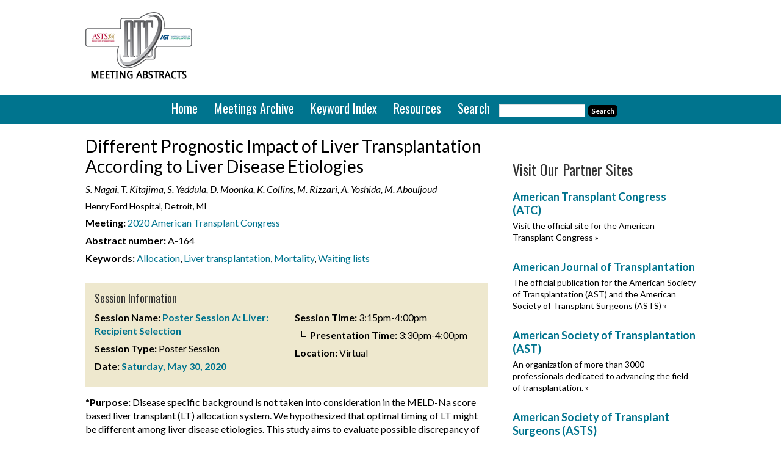

--- FILE ---
content_type: text/html; charset=UTF-8
request_url: https://atcmeetingabstracts.com/abstract/different-prognostic-impact-of-liver-transplantation-according-to-liver-disease-etiologies/
body_size: 13518
content:
<!DOCTYPE html>
<html lang="en-US">
<head >
<meta charset="UTF-8" />
<meta name="viewport" content="width=device-width, initial-scale=1" />
<meta name='robots' content='index, follow, max-image-preview:large, max-snippet:-1, max-video-preview:-1' />

	<!-- This site is optimized with the Yoast SEO plugin v26.7 - https://yoast.com/wordpress/plugins/seo/ -->
	<link media="all" href="https://atcmeetingabstracts.com/wp-content/uploads/autoptimize/css/autoptimize_3da012c801e19dbce590f61cd7d0478c.css" rel="stylesheet"><title>Different Prognostic Impact of Liver Transplantation According to Liver Disease Etiologies - ATC Abstracts</title>
	<link rel="canonical" href="https://atcmeetingabstracts.com/abstract/different-prognostic-impact-of-liver-transplantation-according-to-liver-disease-etiologies/" />
	<meta property="og:locale" content="en_US" />
	<meta property="og:type" content="article" />
	<meta property="og:title" content="Different Prognostic Impact of Liver Transplantation According to Liver Disease Etiologies - ATC Abstracts" />
	<meta property="og:description" content="*Purpose: Disease specific background is not taken into consideration in the MELD-Na score based liver transplant (LT) allocation system. We hypothesized that optimal timing of LT might be different among liver disease etiologies. This study aims to evaluate possible discrepancy of prognostic impact of LT between major liver disease etiologies in the same MELD-Na score [&hellip;]" />
	<meta property="og:url" content="https://atcmeetingabstracts.com/abstract/different-prognostic-impact-of-liver-transplantation-according-to-liver-disease-etiologies/" />
	<meta property="og:site_name" content="ATC Abstracts" />
	<meta property="og:image" content="https://atcmeetingabstracts.com/wp-content/uploads/2020/05/g2946_1.jpg" />
	<meta name="twitter:label1" content="Est. reading time" />
	<meta name="twitter:data1" content="1 minute" />
	<script type="application/ld+json" class="yoast-schema-graph">{"@context":"https://schema.org","@graph":[{"@type":"WebPage","@id":"https://atcmeetingabstracts.com/abstract/different-prognostic-impact-of-liver-transplantation-according-to-liver-disease-etiologies/","url":"https://atcmeetingabstracts.com/abstract/different-prognostic-impact-of-liver-transplantation-according-to-liver-disease-etiologies/","name":"Different Prognostic Impact of Liver Transplantation According to Liver Disease Etiologies - ATC Abstracts","isPartOf":{"@id":"https://atcmeetingabstracts.com/#website"},"primaryImageOfPage":{"@id":"https://atcmeetingabstracts.com/abstract/different-prognostic-impact-of-liver-transplantation-according-to-liver-disease-etiologies/#primaryimage"},"image":{"@id":"https://atcmeetingabstracts.com/abstract/different-prognostic-impact-of-liver-transplantation-according-to-liver-disease-etiologies/#primaryimage"},"thumbnailUrl":"https://atcmeetingabstracts.com/wp-content/uploads/2020/05/g2946_1.jpg","datePublished":"2020-05-19T12:00:49+00:00","breadcrumb":{"@id":"https://atcmeetingabstracts.com/abstract/different-prognostic-impact-of-liver-transplantation-according-to-liver-disease-etiologies/#breadcrumb"},"inLanguage":"en-US","potentialAction":[{"@type":"ReadAction","target":["https://atcmeetingabstracts.com/abstract/different-prognostic-impact-of-liver-transplantation-according-to-liver-disease-etiologies/"]}]},{"@type":"ImageObject","inLanguage":"en-US","@id":"https://atcmeetingabstracts.com/abstract/different-prognostic-impact-of-liver-transplantation-according-to-liver-disease-etiologies/#primaryimage","url":"https://atcmeetingabstracts.com/wp-content/uploads/2020/05/g2946_1.jpg","contentUrl":"https://atcmeetingabstracts.com/wp-content/uploads/2020/05/g2946_1.jpg"},{"@type":"BreadcrumbList","@id":"https://atcmeetingabstracts.com/abstract/different-prognostic-impact-of-liver-transplantation-according-to-liver-disease-etiologies/#breadcrumb","itemListElement":[{"@type":"ListItem","position":1,"name":"Abstracts","item":"https://atcmeetingabstracts.com/abstract/"},{"@type":"ListItem","position":2,"name":"Different Prognostic Impact of Liver Transplantation According to Liver Disease Etiologies"}]},{"@type":"WebSite","@id":"https://atcmeetingabstracts.com/#website","url":"https://atcmeetingabstracts.com/","name":"ATC Abstracts","description":"American Transplant Congress abstracts","potentialAction":[{"@type":"SearchAction","target":{"@type":"EntryPoint","urlTemplate":"https://atcmeetingabstracts.com/?s={search_term_string}"},"query-input":{"@type":"PropertyValueSpecification","valueRequired":true,"valueName":"search_term_string"}}],"inLanguage":"en-US"}]}</script>
	<!-- / Yoast SEO plugin. -->


<link rel='dns-prefetch' href='//atcmeetingabstracts.com' />
<link rel='dns-prefetch' href='//cmp.osano.com' />
<link rel='dns-prefetch' href='//stats.wp.com' />
<link rel='dns-prefetch' href='//fonts.googleapis.com' />
<link rel="alternate" type="application/rss+xml" title="ATC Abstracts &raquo; Feed" href="https://atcmeetingabstracts.com/feed/" />
<link rel="alternate" type="application/rss+xml" title="ATC Abstracts &raquo; Comments Feed" href="https://atcmeetingabstracts.com/comments/feed/" />
<link rel="alternate" title="oEmbed (JSON)" type="application/json+oembed" href="https://atcmeetingabstracts.com/wp-json/oembed/1.0/embed?url=https%3A%2F%2Fatcmeetingabstracts.com%2Fabstract%2Fdifferent-prognostic-impact-of-liver-transplantation-according-to-liver-disease-etiologies%2F" />
<link rel="alternate" title="oEmbed (XML)" type="text/xml+oembed" href="https://atcmeetingabstracts.com/wp-json/oembed/1.0/embed?url=https%3A%2F%2Fatcmeetingabstracts.com%2Fabstract%2Fdifferent-prognostic-impact-of-liver-transplantation-according-to-liver-disease-etiologies%2F&#038;format=xml" />
<style id='wp-img-auto-sizes-contain-inline-css' type='text/css'>
img:is([sizes=auto i],[sizes^="auto," i]){contain-intrinsic-size:3000px 1500px}
/*# sourceURL=wp-img-auto-sizes-contain-inline-css */
</style>

<style id='wp-emoji-styles-inline-css' type='text/css'>

	img.wp-smiley, img.emoji {
		display: inline !important;
		border: none !important;
		box-shadow: none !important;
		height: 1em !important;
		width: 1em !important;
		margin: 0 0.07em !important;
		vertical-align: -0.1em !important;
		background: none !important;
		padding: 0 !important;
	}
/*# sourceURL=wp-emoji-styles-inline-css */
</style>
<style id='wp-block-library-inline-css' type='text/css'>
:root{--wp-block-synced-color:#7a00df;--wp-block-synced-color--rgb:122,0,223;--wp-bound-block-color:var(--wp-block-synced-color);--wp-editor-canvas-background:#ddd;--wp-admin-theme-color:#007cba;--wp-admin-theme-color--rgb:0,124,186;--wp-admin-theme-color-darker-10:#006ba1;--wp-admin-theme-color-darker-10--rgb:0,107,160.5;--wp-admin-theme-color-darker-20:#005a87;--wp-admin-theme-color-darker-20--rgb:0,90,135;--wp-admin-border-width-focus:2px}@media (min-resolution:192dpi){:root{--wp-admin-border-width-focus:1.5px}}.wp-element-button{cursor:pointer}:root .has-very-light-gray-background-color{background-color:#eee}:root .has-very-dark-gray-background-color{background-color:#313131}:root .has-very-light-gray-color{color:#eee}:root .has-very-dark-gray-color{color:#313131}:root .has-vivid-green-cyan-to-vivid-cyan-blue-gradient-background{background:linear-gradient(135deg,#00d084,#0693e3)}:root .has-purple-crush-gradient-background{background:linear-gradient(135deg,#34e2e4,#4721fb 50%,#ab1dfe)}:root .has-hazy-dawn-gradient-background{background:linear-gradient(135deg,#faaca8,#dad0ec)}:root .has-subdued-olive-gradient-background{background:linear-gradient(135deg,#fafae1,#67a671)}:root .has-atomic-cream-gradient-background{background:linear-gradient(135deg,#fdd79a,#004a59)}:root .has-nightshade-gradient-background{background:linear-gradient(135deg,#330968,#31cdcf)}:root .has-midnight-gradient-background{background:linear-gradient(135deg,#020381,#2874fc)}:root{--wp--preset--font-size--normal:16px;--wp--preset--font-size--huge:42px}.has-regular-font-size{font-size:1em}.has-larger-font-size{font-size:2.625em}.has-normal-font-size{font-size:var(--wp--preset--font-size--normal)}.has-huge-font-size{font-size:var(--wp--preset--font-size--huge)}.has-text-align-center{text-align:center}.has-text-align-left{text-align:left}.has-text-align-right{text-align:right}.has-fit-text{white-space:nowrap!important}#end-resizable-editor-section{display:none}.aligncenter{clear:both}.items-justified-left{justify-content:flex-start}.items-justified-center{justify-content:center}.items-justified-right{justify-content:flex-end}.items-justified-space-between{justify-content:space-between}.screen-reader-text{border:0;clip-path:inset(50%);height:1px;margin:-1px;overflow:hidden;padding:0;position:absolute;width:1px;word-wrap:normal!important}.screen-reader-text:focus{background-color:#ddd;clip-path:none;color:#444;display:block;font-size:1em;height:auto;left:5px;line-height:normal;padding:15px 23px 14px;text-decoration:none;top:5px;width:auto;z-index:100000}html :where(.has-border-color){border-style:solid}html :where([style*=border-top-color]){border-top-style:solid}html :where([style*=border-right-color]){border-right-style:solid}html :where([style*=border-bottom-color]){border-bottom-style:solid}html :where([style*=border-left-color]){border-left-style:solid}html :where([style*=border-width]){border-style:solid}html :where([style*=border-top-width]){border-top-style:solid}html :where([style*=border-right-width]){border-right-style:solid}html :where([style*=border-bottom-width]){border-bottom-style:solid}html :where([style*=border-left-width]){border-left-style:solid}html :where(img[class*=wp-image-]){height:auto;max-width:100%}:where(figure){margin:0 0 1em}html :where(.is-position-sticky){--wp-admin--admin-bar--position-offset:var(--wp-admin--admin-bar--height,0px)}@media screen and (max-width:600px){html :where(.is-position-sticky){--wp-admin--admin-bar--position-offset:0px}}

/*# sourceURL=wp-block-library-inline-css */
</style><style id='global-styles-inline-css' type='text/css'>
:root{--wp--preset--aspect-ratio--square: 1;--wp--preset--aspect-ratio--4-3: 4/3;--wp--preset--aspect-ratio--3-4: 3/4;--wp--preset--aspect-ratio--3-2: 3/2;--wp--preset--aspect-ratio--2-3: 2/3;--wp--preset--aspect-ratio--16-9: 16/9;--wp--preset--aspect-ratio--9-16: 9/16;--wp--preset--color--black: #000000;--wp--preset--color--cyan-bluish-gray: #abb8c3;--wp--preset--color--white: #ffffff;--wp--preset--color--pale-pink: #f78da7;--wp--preset--color--vivid-red: #cf2e2e;--wp--preset--color--luminous-vivid-orange: #ff6900;--wp--preset--color--luminous-vivid-amber: #fcb900;--wp--preset--color--light-green-cyan: #7bdcb5;--wp--preset--color--vivid-green-cyan: #00d084;--wp--preset--color--pale-cyan-blue: #8ed1fc;--wp--preset--color--vivid-cyan-blue: #0693e3;--wp--preset--color--vivid-purple: #9b51e0;--wp--preset--gradient--vivid-cyan-blue-to-vivid-purple: linear-gradient(135deg,rgb(6,147,227) 0%,rgb(155,81,224) 100%);--wp--preset--gradient--light-green-cyan-to-vivid-green-cyan: linear-gradient(135deg,rgb(122,220,180) 0%,rgb(0,208,130) 100%);--wp--preset--gradient--luminous-vivid-amber-to-luminous-vivid-orange: linear-gradient(135deg,rgb(252,185,0) 0%,rgb(255,105,0) 100%);--wp--preset--gradient--luminous-vivid-orange-to-vivid-red: linear-gradient(135deg,rgb(255,105,0) 0%,rgb(207,46,46) 100%);--wp--preset--gradient--very-light-gray-to-cyan-bluish-gray: linear-gradient(135deg,rgb(238,238,238) 0%,rgb(169,184,195) 100%);--wp--preset--gradient--cool-to-warm-spectrum: linear-gradient(135deg,rgb(74,234,220) 0%,rgb(151,120,209) 20%,rgb(207,42,186) 40%,rgb(238,44,130) 60%,rgb(251,105,98) 80%,rgb(254,248,76) 100%);--wp--preset--gradient--blush-light-purple: linear-gradient(135deg,rgb(255,206,236) 0%,rgb(152,150,240) 100%);--wp--preset--gradient--blush-bordeaux: linear-gradient(135deg,rgb(254,205,165) 0%,rgb(254,45,45) 50%,rgb(107,0,62) 100%);--wp--preset--gradient--luminous-dusk: linear-gradient(135deg,rgb(255,203,112) 0%,rgb(199,81,192) 50%,rgb(65,88,208) 100%);--wp--preset--gradient--pale-ocean: linear-gradient(135deg,rgb(255,245,203) 0%,rgb(182,227,212) 50%,rgb(51,167,181) 100%);--wp--preset--gradient--electric-grass: linear-gradient(135deg,rgb(202,248,128) 0%,rgb(113,206,126) 100%);--wp--preset--gradient--midnight: linear-gradient(135deg,rgb(2,3,129) 0%,rgb(40,116,252) 100%);--wp--preset--font-size--small: 13px;--wp--preset--font-size--medium: 20px;--wp--preset--font-size--large: 36px;--wp--preset--font-size--x-large: 42px;--wp--preset--spacing--20: 0.44rem;--wp--preset--spacing--30: 0.67rem;--wp--preset--spacing--40: 1rem;--wp--preset--spacing--50: 1.5rem;--wp--preset--spacing--60: 2.25rem;--wp--preset--spacing--70: 3.38rem;--wp--preset--spacing--80: 5.06rem;--wp--preset--shadow--natural: 6px 6px 9px rgba(0, 0, 0, 0.2);--wp--preset--shadow--deep: 12px 12px 50px rgba(0, 0, 0, 0.4);--wp--preset--shadow--sharp: 6px 6px 0px rgba(0, 0, 0, 0.2);--wp--preset--shadow--outlined: 6px 6px 0px -3px rgb(255, 255, 255), 6px 6px rgb(0, 0, 0);--wp--preset--shadow--crisp: 6px 6px 0px rgb(0, 0, 0);}:where(.is-layout-flex){gap: 0.5em;}:where(.is-layout-grid){gap: 0.5em;}body .is-layout-flex{display: flex;}.is-layout-flex{flex-wrap: wrap;align-items: center;}.is-layout-flex > :is(*, div){margin: 0;}body .is-layout-grid{display: grid;}.is-layout-grid > :is(*, div){margin: 0;}:where(.wp-block-columns.is-layout-flex){gap: 2em;}:where(.wp-block-columns.is-layout-grid){gap: 2em;}:where(.wp-block-post-template.is-layout-flex){gap: 1.25em;}:where(.wp-block-post-template.is-layout-grid){gap: 1.25em;}.has-black-color{color: var(--wp--preset--color--black) !important;}.has-cyan-bluish-gray-color{color: var(--wp--preset--color--cyan-bluish-gray) !important;}.has-white-color{color: var(--wp--preset--color--white) !important;}.has-pale-pink-color{color: var(--wp--preset--color--pale-pink) !important;}.has-vivid-red-color{color: var(--wp--preset--color--vivid-red) !important;}.has-luminous-vivid-orange-color{color: var(--wp--preset--color--luminous-vivid-orange) !important;}.has-luminous-vivid-amber-color{color: var(--wp--preset--color--luminous-vivid-amber) !important;}.has-light-green-cyan-color{color: var(--wp--preset--color--light-green-cyan) !important;}.has-vivid-green-cyan-color{color: var(--wp--preset--color--vivid-green-cyan) !important;}.has-pale-cyan-blue-color{color: var(--wp--preset--color--pale-cyan-blue) !important;}.has-vivid-cyan-blue-color{color: var(--wp--preset--color--vivid-cyan-blue) !important;}.has-vivid-purple-color{color: var(--wp--preset--color--vivid-purple) !important;}.has-black-background-color{background-color: var(--wp--preset--color--black) !important;}.has-cyan-bluish-gray-background-color{background-color: var(--wp--preset--color--cyan-bluish-gray) !important;}.has-white-background-color{background-color: var(--wp--preset--color--white) !important;}.has-pale-pink-background-color{background-color: var(--wp--preset--color--pale-pink) !important;}.has-vivid-red-background-color{background-color: var(--wp--preset--color--vivid-red) !important;}.has-luminous-vivid-orange-background-color{background-color: var(--wp--preset--color--luminous-vivid-orange) !important;}.has-luminous-vivid-amber-background-color{background-color: var(--wp--preset--color--luminous-vivid-amber) !important;}.has-light-green-cyan-background-color{background-color: var(--wp--preset--color--light-green-cyan) !important;}.has-vivid-green-cyan-background-color{background-color: var(--wp--preset--color--vivid-green-cyan) !important;}.has-pale-cyan-blue-background-color{background-color: var(--wp--preset--color--pale-cyan-blue) !important;}.has-vivid-cyan-blue-background-color{background-color: var(--wp--preset--color--vivid-cyan-blue) !important;}.has-vivid-purple-background-color{background-color: var(--wp--preset--color--vivid-purple) !important;}.has-black-border-color{border-color: var(--wp--preset--color--black) !important;}.has-cyan-bluish-gray-border-color{border-color: var(--wp--preset--color--cyan-bluish-gray) !important;}.has-white-border-color{border-color: var(--wp--preset--color--white) !important;}.has-pale-pink-border-color{border-color: var(--wp--preset--color--pale-pink) !important;}.has-vivid-red-border-color{border-color: var(--wp--preset--color--vivid-red) !important;}.has-luminous-vivid-orange-border-color{border-color: var(--wp--preset--color--luminous-vivid-orange) !important;}.has-luminous-vivid-amber-border-color{border-color: var(--wp--preset--color--luminous-vivid-amber) !important;}.has-light-green-cyan-border-color{border-color: var(--wp--preset--color--light-green-cyan) !important;}.has-vivid-green-cyan-border-color{border-color: var(--wp--preset--color--vivid-green-cyan) !important;}.has-pale-cyan-blue-border-color{border-color: var(--wp--preset--color--pale-cyan-blue) !important;}.has-vivid-cyan-blue-border-color{border-color: var(--wp--preset--color--vivid-cyan-blue) !important;}.has-vivid-purple-border-color{border-color: var(--wp--preset--color--vivid-purple) !important;}.has-vivid-cyan-blue-to-vivid-purple-gradient-background{background: var(--wp--preset--gradient--vivid-cyan-blue-to-vivid-purple) !important;}.has-light-green-cyan-to-vivid-green-cyan-gradient-background{background: var(--wp--preset--gradient--light-green-cyan-to-vivid-green-cyan) !important;}.has-luminous-vivid-amber-to-luminous-vivid-orange-gradient-background{background: var(--wp--preset--gradient--luminous-vivid-amber-to-luminous-vivid-orange) !important;}.has-luminous-vivid-orange-to-vivid-red-gradient-background{background: var(--wp--preset--gradient--luminous-vivid-orange-to-vivid-red) !important;}.has-very-light-gray-to-cyan-bluish-gray-gradient-background{background: var(--wp--preset--gradient--very-light-gray-to-cyan-bluish-gray) !important;}.has-cool-to-warm-spectrum-gradient-background{background: var(--wp--preset--gradient--cool-to-warm-spectrum) !important;}.has-blush-light-purple-gradient-background{background: var(--wp--preset--gradient--blush-light-purple) !important;}.has-blush-bordeaux-gradient-background{background: var(--wp--preset--gradient--blush-bordeaux) !important;}.has-luminous-dusk-gradient-background{background: var(--wp--preset--gradient--luminous-dusk) !important;}.has-pale-ocean-gradient-background{background: var(--wp--preset--gradient--pale-ocean) !important;}.has-electric-grass-gradient-background{background: var(--wp--preset--gradient--electric-grass) !important;}.has-midnight-gradient-background{background: var(--wp--preset--gradient--midnight) !important;}.has-small-font-size{font-size: var(--wp--preset--font-size--small) !important;}.has-medium-font-size{font-size: var(--wp--preset--font-size--medium) !important;}.has-large-font-size{font-size: var(--wp--preset--font-size--large) !important;}.has-x-large-font-size{font-size: var(--wp--preset--font-size--x-large) !important;}
/*# sourceURL=global-styles-inline-css */
</style>

<style id='classic-theme-styles-inline-css' type='text/css'>
/*! This file is auto-generated */
.wp-block-button__link{color:#fff;background-color:#32373c;border-radius:9999px;box-shadow:none;text-decoration:none;padding:calc(.667em + 2px) calc(1.333em + 2px);font-size:1.125em}.wp-block-file__button{background:#32373c;color:#fff;text-decoration:none}
/*# sourceURL=/wp-includes/css/classic-themes.min.css */
</style>

<link rel='stylesheet' id='google-fonts-css' href='//fonts.googleapis.com/css?family=Oswald%3A400%7CLato%3A400%2C700%2C400italic%2C700italic&#038;ver=1.0.2' type='text/css' media='all' />
<link rel='stylesheet' id='dashicons-css' href='https://atcmeetingabstracts.com/wp-includes/css/dashicons.min.css?ver=6.9' type='text/css' media='all' />


<script type="text/javascript" src="https://atcmeetingabstracts.com/wp-includes/js/jquery/jquery.min.js?ver=3.7.1" id="jquery-core-js"></script>
<script type="text/javascript" src="https://atcmeetingabstracts.com/wp-includes/js/jquery/jquery-migrate.min.js?ver=3.4.1" id="jquery-migrate-js"></script>
<script type="text/javascript" src="https://atcmeetingabstracts.com/wp-content/plugins/responsive-lightbox/assets/dompurify/purify.min.js?ver=3.3.1" id="dompurify-js"></script>
<script type="text/javascript" id="responsive-lightbox-sanitizer-js-before">
/* <![CDATA[ */
window.RLG = window.RLG || {}; window.RLG.sanitizeAllowedHosts = ["youtube.com","www.youtube.com","youtu.be","vimeo.com","player.vimeo.com"];
//# sourceURL=responsive-lightbox-sanitizer-js-before
/* ]]> */
</script>
<script type="text/javascript" src="https://atcmeetingabstracts.com/wp-content/uploads/autoptimize/js/autoptimize_single_e35fd128ca447dd5f245aa4cfb8bdc2a.js?ver=2.6.1" id="responsive-lightbox-sanitizer-js"></script>
<script type="text/javascript" src="https://atcmeetingabstracts.com/wp-content/plugins/responsive-lightbox/assets/swipebox/jquery.swipebox.min.js?ver=1.5.2" id="responsive-lightbox-swipebox-js"></script>
<script type="text/javascript" src="https://atcmeetingabstracts.com/wp-includes/js/underscore.min.js?ver=1.13.7" id="underscore-js"></script>
<script type="text/javascript" src="https://atcmeetingabstracts.com/wp-content/plugins/responsive-lightbox/assets/infinitescroll/infinite-scroll.pkgd.min.js?ver=4.0.1" id="responsive-lightbox-infinite-scroll-js"></script>
<script type="text/javascript" id="responsive-lightbox-js-before">
/* <![CDATA[ */
var rlArgs = {"script":"swipebox","selector":"lightbox","customEvents":"","activeGalleries":true,"animation":true,"hideCloseButtonOnMobile":false,"removeBarsOnMobile":false,"hideBars":true,"hideBarsDelay":5000,"videoMaxWidth":1080,"useSVG":true,"loopAtEnd":false,"woocommerce_gallery":false,"ajaxurl":"https:\/\/atcmeetingabstracts.com\/wp-admin\/admin-ajax.php","nonce":"a4ba05b0bf","preview":false,"postId":19461,"scriptExtension":false};

//# sourceURL=responsive-lightbox-js-before
/* ]]> */
</script>
<script type="text/javascript" src="https://atcmeetingabstracts.com/wp-content/uploads/autoptimize/js/autoptimize_single_67007b337fb549bca11aa96070e5349a.js?ver=2.6.1" id="responsive-lightbox-js"></script>
<script type="text/javascript" src="https://atcmeetingabstracts.com/wp-content/uploads/autoptimize/js/autoptimize_single_7d434363c883c2b6dbc796991f77e2fa.js?ver=1.0.0" id="atc-abstracts-js"></script>
<link rel="https://api.w.org/" href="https://atcmeetingabstracts.com/wp-json/" /><link rel="EditURI" type="application/rsd+xml" title="RSD" href="https://atcmeetingabstracts.com/xmlrpc.php?rsd" />
<meta name="generator" content="WordPress 6.9" />
<link rel='shortlink' href='https://atcmeetingabstracts.com/?p=19461' />
	<style>img#wpstats{display:none}</style>
		<link rel="icon" href="https://atcmeetingabstracts.com/wp-content/themes/atcabstracts2022/images/favicon.ico" />
<!-- Google Analytics -->
<script>
  (function(i,s,o,g,r,a,m){i['GoogleAnalyticsObject']=r;i[r]=i[r]||function(){
  (i[r].q=i[r].q||[]).push(arguments)},i[r].l=1*new Date();a=s.createElement(o),
  m=s.getElementsByTagName(o)[0];a.async=1;a.src=g;m.parentNode.insertBefore(a,m)
  })(window,document,'script','//www.google-analytics.com/analytics.js','ga');
 
  ga('create', 'UA-61692381-1', 'auto');
  ga('send', 'pageview');
 
</script>

<!--Dan - 04/08/2022 New GA4 tags - Google tag (gtag.js) -->
    <script async src="https://www.googletagmanager.com/gtag/js?id=G-NLYK8QJ9RR"></script>
    <script>
      window.dataLayer = window.dataLayer || [];
      function gtag(){dataLayer.push(arguments);}
      gtag('js', new Date());

      gtag('config', 'G-NLYK8QJ9RR');
    </script>


<!-- DFP Code -->
<script type='text/javascript'>
var googletag = googletag || {};
googletag.cmd = googletag.cmd || [];
(function() {
var gads = document.createElement('script');
gads.async = true;
gads.type = 'text/javascript';
var useSSL = 'https:' == document.location.protocol;
gads.src = (useSSL ? 'https:' : 'http:') +
'//www.googletagservices.com/tag/js/gpt.js';
var node = document.getElementsByTagName('script')[0];
node.parentNode.insertBefore(gads, node);
})();
</script>
 
 
<script type='text/javascript'>
googletag.cmd.push(function() {
googletag.defineSlot('/2215/ATC-abstracts', [[728, 90]], 'div-gpt-ad-ATC-0').addService(googletag.pubads()).setTargeting('pos', ['1']);
googletag.defineSlot('/2215/ATC-abstracts', [[300, 250]], 'div-gpt-ad-ATC-1').addService(googletag.pubads()).setTargeting('pos', ['2']);
googletag.defineSlot('/2215/ATC-abstracts', [[300, 250]], 'div-gpt-ad-ATC-2').addService(googletag.pubads()).setTargeting('pos', ['3']);
googletag.pubads().enableSingleRequest();
googletag.pubads().enableAsyncRendering();
googletag.pubads().collapseEmptyDivs(true);
googletag.enableServices();
});
 
</script>		<style type="text/css" id="wp-custom-css">
			.osano-cm-widget{display: none;}		</style>
		</head>
<body class="wp-singular mworthy_abstract-template-default single single-mworthy_abstract postid-19461 wp-theme-genesis wp-child-theme-atcabstracts2022 content-sidebar genesis-breadcrumbs-hidden"><div class="site-container"><header class="site-header"><div class="wrap"><div class="title-area">	<a href="https://atcmeetingabstracts.com" title="ATC Abstracts"><img src="https://atcmeetingabstracts.com/wp-content/themes/atcabstracts2022/images/atc-abstracts-logo.png" alt="ATC Abstracts" title="ATC Abstracts"/></a>
<p class="site-description">American Transplant Congress abstracts</p></div><div class="widget-area header-widget-area"><section id="text-2" class="widget widget_text"><div class="widget-wrap">			<div class="textwidget"><div id="div-gpt-ad-ATC-0">
<script type="text/javascript">
googletag.cmd.push(function() {
googletag.display("div-gpt-ad-ATC-0");
});
</script>
</div></div>
		</div></section>
</div></div></header><nav class="nav-primary" aria-label="Main"><div class="wrap"><ul id="menu-main-menu" class="menu genesis-nav-menu menu-primary"><li id="menu-item-6941" class="menu-item menu-item-type-post_type menu-item-object-page menu-item-home menu-item-6941"><a href="https://atcmeetingabstracts.com/"><span >Home</span></a></li>
<li id="menu-item-6897" class="meetings-archive menu-item menu-item-type-post_type menu-item-object-page menu-item-has-children menu-item-6897"><a href="https://atcmeetingabstracts.com/meetings-archive/"><span >Meetings Archive</span></a>
<ul class="sub-menu">
	<li id="menu-item-26632" class="menu-item menu-item-type-custom menu-item-object-custom menu-item-26632"><a href="https://atcmeetingabstracts.com/meetings/2022-american-transplant-congress/"><span >2022 American Transplant Congress</span></a></li>
	<li id="menu-item-20954" class="menu-item menu-item-type-custom menu-item-object-custom menu-item-20954"><a href="https://atcmeetingabstracts.com/meetings/2021-american-transplant-congress/"><span >2021 American Transplant Congress</span></a></li>
	<li id="menu-item-18620" class="menu-item menu-item-type-custom menu-item-object-custom menu-item-18620"><a href="https://atcmeetingabstracts.com/meetings/2020-american-transplant-congress/"><span >2020 American Transplant Congress</span></a></li>
	<li id="menu-item-16369" class="menu-item menu-item-type-custom menu-item-object-custom menu-item-16369"><a href="https://atcmeetingabstracts.com/meetings/2019-american-transplant-congress/"><span >2019 American Transplant Congress</span></a></li>
	<li id="menu-item-14209" class="menu-item menu-item-type-custom menu-item-object-custom menu-item-14209"><a href="https://atcmeetingabstracts.com/meetings/2018-american-transplant-congress/"><span >2018 American Transplant Congress</span></a></li>
	<li id="menu-item-11667" class="menu-item menu-item-type-custom menu-item-object-custom menu-item-11667"><a href="https://atcmeetingabstracts.com/meetings/2017-american-transplant-congress/"><span >2017 American Transplant Congress</span></a></li>
	<li id="menu-item-9833" class="menu-item menu-item-type-custom menu-item-object-custom menu-item-9833"><a href="https://atcmeetingabstracts.com/meetings/2016-american-transplant-congress"><span >2016 American Transplant Congress</span></a></li>
	<li id="menu-item-8005" class="menu-item menu-item-type-custom menu-item-object-custom menu-item-8005"><a href="https://atcmeetingabstracts.com/meetings/2015-american-transplant-congress"><span >2015 American Transplant Congress</span></a></li>
	<li id="menu-item-8006" class="menu-item menu-item-type-custom menu-item-object-custom menu-item-8006"><a href="https://atcmeetingabstracts.com/meetings/2013-american-transplant-congress/"><span >2013 American Transplant Congress</span></a></li>
</ul>
</li>
<li id="menu-item-6927" class="menu-item menu-item-type-post_type menu-item-object-page menu-item-6927"><a href="https://atcmeetingabstracts.com/keyword-index/"><span >Keyword Index</span></a></li>
<li id="menu-item-6900" class="menu-item menu-item-type-post_type menu-item-object-page menu-item-has-children menu-item-6900"><a href="https://atcmeetingabstracts.com/resources/"><span >Resources</span></a>
<ul class="sub-menu">
	<li id="menu-item-26619" class="menu-item menu-item-type-post_type menu-item-object-page menu-item-26619"><a href="https://atcmeetingabstracts.com/resources/2021-resources/"><span >2021 Resources</span></a></li>
	<li id="menu-item-11658" class="menu-item menu-item-type-custom menu-item-object-custom menu-item-has-children menu-item-11658"><a href="#"><span >2016 Resources</span></a>
	<ul class="sub-menu">
		<li id="menu-item-11659" class="menu-item menu-item-type-post_type menu-item-object-page menu-item-11659"><a href="https://atcmeetingabstracts.com/resources/2016-welcome-letter/"><span >2016 Welcome Letter</span></a></li>
		<li id="menu-item-11662" class="menu-item menu-item-type-post_type menu-item-object-page menu-item-11662"><a href="https://atcmeetingabstracts.com/resources/atc-2016-program-planning-committees/"><span >ATC 2016 Program Planning Committees</span></a></li>
		<li id="menu-item-11661" class="menu-item menu-item-type-post_type menu-item-object-page menu-item-11661"><a href="https://atcmeetingabstracts.com/resources/asts-council-2015-2016/"><span >ASTS Council 2015-2016</span></a></li>
		<li id="menu-item-11660" class="menu-item menu-item-type-post_type menu-item-object-page menu-item-11660"><a href="https://atcmeetingabstracts.com/resources/ast-board-directors-2015-2016/"><span >AST Board of Directors 2015-2016</span></a></li>
	</ul>
</li>
	<li id="menu-item-11639" class="menu-item menu-item-type-custom menu-item-object-custom menu-item-has-children menu-item-11639"><a href="#"><span >2015 Resources</span></a>
	<ul class="sub-menu">
		<li id="menu-item-6947" class="menu-item menu-item-type-post_type menu-item-object-page menu-item-6947"><a href="https://atcmeetingabstracts.com/resources/welcome-letter/"><span >2015 Welcome Letter</span></a></li>
		<li id="menu-item-6956" class="menu-item menu-item-type-post_type menu-item-object-page menu-item-6956"><a href="https://atcmeetingabstracts.com/resources/atc-2015-program-planning-committees/"><span >ATC 2015 Program Planning Committees</span></a></li>
		<li id="menu-item-7988" class="menu-item menu-item-type-post_type menu-item-object-page menu-item-7988"><a href="https://atcmeetingabstracts.com/resources/asts-council-2014-2015/"><span >ASTS Council 2014-2015</span></a></li>
		<li id="menu-item-6955" class="menu-item menu-item-type-post_type menu-item-object-page menu-item-6955"><a href="https://atcmeetingabstracts.com/resources/ast-board-of-directors-2014-2015/"><span >AST Board of Directors 2014-2015</span></a></li>
		<li id="menu-item-6954" class="menu-item menu-item-type-post_type menu-item-object-page menu-item-6954"><a href="https://atcmeetingabstracts.com/resources/conference-schedule/"><span >2015 Conference Schedule</span></a></li>
	</ul>
</li>
</ul>
</li>
<li id="menu-item-6899" class="menu-item menu-item-type-post_type menu-item-object-page menu-item-6899"><a href="https://atcmeetingabstracts.com/search/"><span >Search</span></a></li>
<li class="menu-item menu-item-type-post_type menu-item-object-page search-menu-item"><form class="search-form" method="get" action="https://atcmeetingabstracts.com" role="search"><input class="search-form-input" type="search" name="s" id="searchform-1" value=""><input class="search-form-submit" type="submit" value="Search"><meta content="hhttps://atcmeetingabstracts.com/?s={s}"></form></li></ul></div></nav><div class="site-inner"><div class="wrap"><div class="content-sidebar-wrap"><main class="content">			
		<div class="post-19461 mworthy_abstract type-mworthy_abstract status-publish tag-allocation tag-liver-transplantation tag-mortality tag-waiting-lists meeting-2020-american-transplant-congress session-poster-session-a-liver-recipient-selection-2020 journal-am-j-transplant-volume-20-suppl-3 entry">
			<header class="entry-header">
				<h2 class="entry-title" itemprop="headline">Different Prognostic Impact of Liver Transplantation According to Liver Disease Etiologies</h2>
			
									<p class="author" itemprop="author" itemscope="itemscope" itemtype="http://schema.org/Person">S. Nagai, T. Kitajima, S. Yeddula, D. Moonka, K. Collins, M. Rizzari, A. Yoshida, M. Abouljoud</p>
								
									<p class="affiliation">Henry Ford Hospital, Detroit, MI</p>
				
				
				
				<p><strong>Meeting:</strong> <a href="https://atcmeetingabstracts.com/meetings/2020-american-transplant-congress/?alpha=">2020 American Transplant Congress</a></p>

									<p class="mworthynumber"><strong>Abstract number:</strong> A-164</p>
								
									<p><strong>Keywords:</strong> <a href="https://atcmeetingabstracts.com/tag/allocation/" rel="tag">Allocation</a>, <a href="https://atcmeetingabstracts.com/tag/liver-transplantation/" rel="tag">Liver transplantation</a>, <a href="https://atcmeetingabstracts.com/tag/mortality/" rel="tag">Mortality</a>, <a href="https://atcmeetingabstracts.com/tag/waiting-lists/" rel="tag">Waiting lists</a></p>
								
    
			</header>
								<div class="session-box clearfix">
					<h5>Session Information</h5>
					<div class="first">
						<p><strong>Session Name:</strong> <a href="https://atcmeetingabstracts.com/sessions/poster-session-a-liver-recipient-selection-2020">Poster Session A: Liver: Recipient Selection</a></p>
						<p><strong>Session Type:</strong> Poster Session</p>
													<p><strong>Date:</strong> <a href="https://atcmeetingabstracts.com/meetings/2020-american-transplant-congress/?viewby=date&date=2020-05-30">Saturday, May 30, 2020</a></p>
											</div>
					<div class="second">
						
													<p><strong>Session Time:</strong> 3:15pm-4:00pm</p>
							<p class="presentation-time"><!--&boxur;--><img src="https://atcmeetingabstracts.com/wp-content/themes/atcabstracts2022/images/boxur.png" class="boxur">&nbsp;<strong>Presentation Time:</strong> 3:30pm-4:00pm</p>							
												
						
													<p><strong>Location:</strong> Virtual</p>
											</div>
				</div>
									
						<p><b>*Purpose:</b> Disease specific background is not taken into consideration in the MELD-Na score based liver transplant (LT) allocation system. We hypothesized that optimal timing of LT might be different among liver disease etiologies. This study aims to evaluate possible discrepancy of prognostic impact of LT between major liver disease etiologies in the same MELD-Na score categories, including alcoholic-related liver disease (ALD); non-alcoholic steatohepatitis (NASH); hepatitis C virus cirrhosis (HCV) and Cholestatic Liver Diseases (CLD), limited to PBC and PSC.</p>
<p><b>*Methods:</b> Data were obtained from the OPTN/UNOS registry. All adult patients with ALD, NASH, HCV or CLD registered for LT between Jan. 11, 2016 and Jun. 30, 2018 were selected. We excluded patients with overlapping etiologies, Status 1A, exception points, malignant liver tumors, re-transplantation and multivisceral transplant. Intention-to-treat survival (from registration through post-transplant) was evaluated in each disease group according to final MELD-Na score. Waitlist mortality and post-transplant mortality were set as endpoints. Cox regression analysis that modeled LT as a time dependent covariate was created to estimate prognostic impact of LT, which is considered treatment effects of LT. Risks were adjusted for patient characteristics, including age, gender, encephalopathy, ascites, and diabetes.</p>
<p><b>*Results:</b> During the study period, 13016 patients listed for LT were selected in the study cohort, of whom 6094 had ALD, 1653 had HCV, 3848 had NASH, and 1421 had CLD. Of these patients, LT was performed in 3127 (51.3%), 816 (49.4%), 1893 (49.2%), and 644 (45.3%), respectively. In comparison with ALD patients, NASH patients had significantly higher risk of waitlist mortality (HR 1.32, p<0.001), whereas HCV (HR 1.14, p=0.09) and CLD (HR 1.00, p=0.99) patients showed similar risk. 90-day and 1-year post-transplant patient survival was significantly worse in NASH patients than those with ALD or CLD (90-day: P=0.025 and 0.064, 1-year: P=0.028 and 0.015). When assessing intention-to-treat survival, positive prognostic impact of LT was significant in MELD-Na score category of 24-27 in ALD (HR 0.338, P<0.001), score of 18-20 in HCV (HR 0.153, P=0.004), score of 15-17 in NASH (HR 0.441, P=0.021), and score of 24-27 in CLD (HR 0.283, P=0.042). 

<p><a href="https://atcmeetingabstracts.com/wp-content/uploads/2020/05/g2946_1.jpg" target='_blank' address="no" rel="noopener noreferrer" data-rel="lightbox-image-0" data-rl_title="" data-rl_caption="" title=""><img fetchpriority="high" decoding="async" src="https://atcmeetingabstracts.com/wp-content/uploads/2020/05/g2946_1.jpg" alt=" border="0" width="600" height="338" /></a></p>
<p><b>*Conclusions:</b> Different thresholds of MELD-Na scores providing positive prognostic impact of LT were observed, which were higher in ALD and CLD patients and lower in NASH patients. Optimal timing of LT may be different among liver disease etiologies.</p>
<div class="sharedaddy sd-sharing-enabled"><div class="robots-nocontent sd-block sd-social sd-social-official sd-sharing"><div class="sd-content"><ul><li class="share-twitter"><a href="https://twitter.com/share" class="twitter-share-button" data-url="https://atcmeetingabstracts.com/abstract/different-prognostic-impact-of-liver-transplantation-according-to-liver-disease-etiologies/" data-text="Different Prognostic Impact of Liver Transplantation According to Liver Disease Etiologies"  >Tweet</a></li><li class="share-facebook"><div class="fb-share-button" data-href="https://atcmeetingabstracts.com/abstract/different-prognostic-impact-of-liver-transplantation-according-to-liver-disease-etiologies/" data-layout="button_count"></div></li><li class="share-linkedin"><div class="linkedin_button"><script type="in/share" data-url="https://atcmeetingabstracts.com/abstract/different-prognostic-impact-of-liver-transplantation-according-to-liver-disease-etiologies/" data-counter="right"></script></div></li><li class="share-email"><a rel="nofollow noopener noreferrer" data-shared="sharing-email-19461" class="share-email sd-button" href="/cdn-cgi/l/email-protection#[base64]" target="_blank" aria-labelledby="sharing-email-19461" data-email-share-error-title="Do you have email set up?" data-email-share-error-text="If you&#039;re having problems sharing via email, you might not have email set up for your browser. You may need to create a new email yourself." data-email-share-nonce="daaaa7d8d7" data-email-share-track-url="https://atcmeetingabstracts.com/abstract/different-prognostic-impact-of-liver-transplantation-according-to-liver-disease-etiologies/?share=email">
				<span id="sharing-email-19461" hidden>Click to email a link to a friend (Opens in new window)</span>
				<span>Email</span>
			</a></li><li class="share-print"><a rel="nofollow noopener noreferrer"
				data-shared="sharing-print-19461"
				class="share-print sd-button"
				href="https://atcmeetingabstracts.com/abstract/different-prognostic-impact-of-liver-transplantation-according-to-liver-disease-etiologies/#print?share=print"
				target="_blank"
				aria-labelledby="sharing-print-19461"
				>
				<span id="sharing-print-19461" hidden>Click to print (Opens in new window)</span>
				<span>Print</span>
			</a></li><li class="share-end"></li></ul></div></div></div>						<div class="cite-box">
				<p><strong>To cite this abstract in AMA style:</strong></p>
				Nagai S, Kitajima T, Yeddula S, Moonka D, Collins K, Rizzari M, Yoshida A, Abouljoud M. Different Prognostic Impact of Liver Transplantation According to Liver Disease Etiologies [abstract]. 
													<em>Am J Transplant.</em> 2020; 20 (suppl 3).
				 
				https://atcmeetingabstracts.com/abstract/different-prognostic-impact-of-liver-transplantation-according-to-liver-disease-etiologies/. Accessed January 24, 2026.
			</div>
			
			<p class="backto">&laquo; Back to <a href="https://atcmeetingabstracts.com/meetings/2020-american-transplant-congress/?alpha=">2020 American Transplant Congress</a></p>
		</div>
	</main><aside class="sidebar sidebar-primary widget-area" role="complementary" aria-label="Primary Sidebar"><section id="text-3" class="widget widget_text"><div class="widget-wrap">			<div class="textwidget"><div id="div-gpt-ad-ATC-1">
<script data-cfasync="false" src="/cdn-cgi/scripts/5c5dd728/cloudflare-static/email-decode.min.js"></script><script type="text/javascript">
googletag.cmd.push(function() {
googletag.display("div-gpt-ad-ATC-1");
});
</script>
</div></div>
		</div></section>
<section id="wysiwyg_widgets_widget-4" class="widget widget_wysiwyg_widgets_widget"><div class="widget-wrap"><!-- Widget by WYSIWYG Widgets v2.3.10 - https://wordpress.org/plugins/wysiwyg-widgets/ --><h4 class="widget-title widgettitle">Visit Our Partner Sites</h4>
<h5><a href="http://atcmeeting.org/" target="_blank">American Transplant Congress (ATC)</a></h5>
<p><a href="http://atcmeeting.org/" target="_blank"> Visit the official site for the American Transplant Congress »</a></p>
<h5><a href="http://onlinelibrary.wiley.com/journal/10.1111/(ISSN)1600-6143" target="_blank">American Journal of Transplantation</a></h5>
<p><a href="http://onlinelibrary.wiley.com/journal/10.1111/(ISSN)1600-6143" target="_blank"> The official publication for the American Society of Transplantation (AST) and the American Society of Transplant Surgeons (ASTS) »</a></p>
<h5><a href="https://www.myast.org/" target="_blank">American Society of Transplantation (AST)</a></h5>
<p><a href="https://www.myast.org/" target="_blank"> An organization of more than 3000 professionals dedicated to advancing the field of transplantation. »</a></p>
<h5><a href="http://www.asts.org/" target="_blank">American Society of Transplant Surgeons (ASTS)</a></h5>
<p><a href="http://www.asts.org/" target="_blank"> The society represents approximately 1,800 professionals dedicated to excellence in transplantation surgery. »</a></p>
<!-- / WYSIWYG Widgets --></div></section>
<section id="text-4" class="widget widget_text"><div class="widget-wrap">			<div class="textwidget"><div id="div-gpt-ad-ATC-2">
<script type="text/javascript">
googletag.cmd.push(function() {
googletag.display("div-gpt-ad-ATC-2");
});
</script>
</div></div>
		</div></section>
</aside></div></div></div><footer class="site-footer"><div class="wrap"><div id="wysiwyg_widgets_widget-3" class="widget_wysiwyg_widgets_widget"><!-- Widget by WYSIWYG Widgets v2.3.10 - https://wordpress.org/plugins/wysiwyg-widgets/ --><p>Copyright © 2013-2026 by <a href="http://www.myast.org/" target="_blank" rel="noopener noreferrer">American Society of Transplantation</a> and the <a href="http://www.asts.org/" target="_blank" rel="noopener noreferrer">American Society of Transplant Surgeons</a>. All rights reserved.</p>
<p><a href="https://www.wiley.com/privacy" target="_blank" rel="noopener noreferrer">Privacy Policy</a> | <a href="https://onlinelibrary.wiley.com/terms-and-conditions" rel="noopener" target="_blank">Terms of Use</a> | <a href="#" onclick="Osano.cm.showDrawer('osano-cm-dom-info-dialog-open')">Cookie Preferences</a></p>
<p><a href="http://www.wiley.com" target="_blank" rel="noopener noreferrer"><img src="https://atcmeetingabstracts.com/wp-content/uploads/2015/03/wiley-logo-white-transparent.png" alt="" width="110" height="23" class="aligncenter size-full wp-image-18624" /></a></p>
<!-- / WYSIWYG Widgets --></div></div></footer></div><script type="speculationrules">
{"prefetch":[{"source":"document","where":{"and":[{"href_matches":"/*"},{"not":{"href_matches":["/wp-*.php","/wp-admin/*","/wp-content/uploads/*","/wp-content/*","/wp-content/plugins/*","/wp-content/themes/atcabstracts2022/*","/wp-content/themes/genesis/*","/*\\?(.+)"]}},{"not":{"selector_matches":"a[rel~=\"nofollow\"]"}},{"not":{"selector_matches":".no-prefetch, .no-prefetch a"}}]},"eagerness":"conservative"}]}
</script>

	<script type="text/javascript">
		window.WPCOM_sharing_counts = {"https://atcmeetingabstracts.com/abstract/different-prognostic-impact-of-liver-transplantation-according-to-liver-disease-etiologies/":19461};
	</script>
							<script>!function(d,s,id){var js,fjs=d.getElementsByTagName(s)[0],p=/^http:/.test(d.location)?'http':'https';if(!d.getElementById(id)){js=d.createElement(s);js.id=id;js.src=p+'://platform.twitter.com/widgets.js';fjs.parentNode.insertBefore(js,fjs);}}(document, 'script', 'twitter-wjs');</script>
						<div id="fb-root"></div>
			<script>(function(d, s, id) { var js, fjs = d.getElementsByTagName(s)[0]; if (d.getElementById(id)) return; js = d.createElement(s); js.id = id; js.src = 'https://connect.facebook.net/en_US/sdk.js#xfbml=1&amp;appId=249643311490&version=v2.3'; fjs.parentNode.insertBefore(js, fjs); }(document, 'script', 'facebook-jssdk'));</script>
			<script>
			document.body.addEventListener( 'is.post-load', function() {
				if ( 'undefined' !== typeof FB ) {
					FB.XFBML.parse();
				}
			} );
			</script>
						<script type="text/javascript">
				( function () {
					var currentScript = document.currentScript;

					// Helper function to load an external script.
					function loadScript( url, cb ) {
						var script = document.createElement( 'script' );
						var prev = currentScript || document.getElementsByTagName( 'script' )[ 0 ];
						script.setAttribute( 'async', true );
						script.setAttribute( 'src', url );
						prev.parentNode.insertBefore( script, prev );
						script.addEventListener( 'load', cb );
					}

					function init() {
						loadScript( 'https://platform.linkedin.com/in.js?async=true', function () {
							if ( typeof IN !== 'undefined' ) {
								IN.init();
							}
						} );
					}

					if ( document.readyState === 'loading' ) {
						document.addEventListener( 'DOMContentLoaded', init );
					} else {
						init();
					}

					document.body.addEventListener( 'is.post-load', function() {
						if ( typeof IN !== 'undefined' ) {
							IN.parse();
						}
					} );
				} )();
			</script>
			<script type="text/javascript" src="https://cmp.osano.com/AzZdRbSORDOOzF9W/93669d10-d7bd-4a3e-8036-5474956985b3/osano.js?ver=1.0.0" id="osano-js"></script>
<script type="text/javascript" id="jetpack-stats-js-before">
/* <![CDATA[ */
_stq = window._stq || [];
_stq.push([ "view", {"v":"ext","blog":"89026253","post":"19461","tz":"-5","srv":"atcmeetingabstracts.com","j":"1:15.4"} ]);
_stq.push([ "clickTrackerInit", "89026253", "19461" ]);
//# sourceURL=jetpack-stats-js-before
/* ]]> */
</script>
<script type="text/javascript" src="https://stats.wp.com/e-202604.js" id="jetpack-stats-js" defer="defer" data-wp-strategy="defer"></script>
<script type="text/javascript" id="sharing-js-js-extra">
/* <![CDATA[ */
var sharing_js_options = {"lang":"en","counts":"1","is_stats_active":"1"};
//# sourceURL=sharing-js-js-extra
/* ]]> */
</script>
<script type="text/javascript" src="https://atcmeetingabstracts.com/wp-content/plugins/jetpack/_inc/build/sharedaddy/sharing.min.js?ver=15.4" id="sharing-js-js"></script>
<script type="text/javascript" id="sharing-js-js-after">
/* <![CDATA[ */
var windowOpen;
			( function () {
				function matches( el, sel ) {
					return !! (
						el.matches && el.matches( sel ) ||
						el.msMatchesSelector && el.msMatchesSelector( sel )
					);
				}

				document.body.addEventListener( 'click', function ( event ) {
					if ( ! event.target ) {
						return;
					}

					var el;
					if ( matches( event.target, 'a.share-facebook' ) ) {
						el = event.target;
					} else if ( event.target.parentNode && matches( event.target.parentNode, 'a.share-facebook' ) ) {
						el = event.target.parentNode;
					}

					if ( el ) {
						event.preventDefault();

						// If there's another sharing window open, close it.
						if ( typeof windowOpen !== 'undefined' ) {
							windowOpen.close();
						}
						windowOpen = window.open( el.getAttribute( 'href' ), 'wpcomfacebook', 'menubar=1,resizable=1,width=600,height=400' );
						return false;
					}
				} );
			} )();
//# sourceURL=sharing-js-js-after
/* ]]> */
</script>
<script id="wp-emoji-settings" type="application/json">
{"baseUrl":"https://s.w.org/images/core/emoji/17.0.2/72x72/","ext":".png","svgUrl":"https://s.w.org/images/core/emoji/17.0.2/svg/","svgExt":".svg","source":{"concatemoji":"https://atcmeetingabstracts.com/wp-includes/js/wp-emoji-release.min.js?ver=6.9"}}
</script>
<script type="module">
/* <![CDATA[ */
/*! This file is auto-generated */
const a=JSON.parse(document.getElementById("wp-emoji-settings").textContent),o=(window._wpemojiSettings=a,"wpEmojiSettingsSupports"),s=["flag","emoji"];function i(e){try{var t={supportTests:e,timestamp:(new Date).valueOf()};sessionStorage.setItem(o,JSON.stringify(t))}catch(e){}}function c(e,t,n){e.clearRect(0,0,e.canvas.width,e.canvas.height),e.fillText(t,0,0);t=new Uint32Array(e.getImageData(0,0,e.canvas.width,e.canvas.height).data);e.clearRect(0,0,e.canvas.width,e.canvas.height),e.fillText(n,0,0);const a=new Uint32Array(e.getImageData(0,0,e.canvas.width,e.canvas.height).data);return t.every((e,t)=>e===a[t])}function p(e,t){e.clearRect(0,0,e.canvas.width,e.canvas.height),e.fillText(t,0,0);var n=e.getImageData(16,16,1,1);for(let e=0;e<n.data.length;e++)if(0!==n.data[e])return!1;return!0}function u(e,t,n,a){switch(t){case"flag":return n(e,"\ud83c\udff3\ufe0f\u200d\u26a7\ufe0f","\ud83c\udff3\ufe0f\u200b\u26a7\ufe0f")?!1:!n(e,"\ud83c\udde8\ud83c\uddf6","\ud83c\udde8\u200b\ud83c\uddf6")&&!n(e,"\ud83c\udff4\udb40\udc67\udb40\udc62\udb40\udc65\udb40\udc6e\udb40\udc67\udb40\udc7f","\ud83c\udff4\u200b\udb40\udc67\u200b\udb40\udc62\u200b\udb40\udc65\u200b\udb40\udc6e\u200b\udb40\udc67\u200b\udb40\udc7f");case"emoji":return!a(e,"\ud83e\u1fac8")}return!1}function f(e,t,n,a){let r;const o=(r="undefined"!=typeof WorkerGlobalScope&&self instanceof WorkerGlobalScope?new OffscreenCanvas(300,150):document.createElement("canvas")).getContext("2d",{willReadFrequently:!0}),s=(o.textBaseline="top",o.font="600 32px Arial",{});return e.forEach(e=>{s[e]=t(o,e,n,a)}),s}function r(e){var t=document.createElement("script");t.src=e,t.defer=!0,document.head.appendChild(t)}a.supports={everything:!0,everythingExceptFlag:!0},new Promise(t=>{let n=function(){try{var e=JSON.parse(sessionStorage.getItem(o));if("object"==typeof e&&"number"==typeof e.timestamp&&(new Date).valueOf()<e.timestamp+604800&&"object"==typeof e.supportTests)return e.supportTests}catch(e){}return null}();if(!n){if("undefined"!=typeof Worker&&"undefined"!=typeof OffscreenCanvas&&"undefined"!=typeof URL&&URL.createObjectURL&&"undefined"!=typeof Blob)try{var e="postMessage("+f.toString()+"("+[JSON.stringify(s),u.toString(),c.toString(),p.toString()].join(",")+"));",a=new Blob([e],{type:"text/javascript"});const r=new Worker(URL.createObjectURL(a),{name:"wpTestEmojiSupports"});return void(r.onmessage=e=>{i(n=e.data),r.terminate(),t(n)})}catch(e){}i(n=f(s,u,c,p))}t(n)}).then(e=>{for(const n in e)a.supports[n]=e[n],a.supports.everything=a.supports.everything&&a.supports[n],"flag"!==n&&(a.supports.everythingExceptFlag=a.supports.everythingExceptFlag&&a.supports[n]);var t;a.supports.everythingExceptFlag=a.supports.everythingExceptFlag&&!a.supports.flag,a.supports.everything||((t=a.source||{}).concatemoji?r(t.concatemoji):t.wpemoji&&t.twemoji&&(r(t.twemoji),r(t.wpemoji)))});
//# sourceURL=https://atcmeetingabstracts.com/wp-includes/js/wp-emoji-loader.min.js
/* ]]> */
</script>
</body></html>


--- FILE ---
content_type: text/html; charset=utf-8
request_url: https://www.google.com/recaptcha/api2/aframe
body_size: 256
content:
<!DOCTYPE HTML><html><head><meta http-equiv="content-type" content="text/html; charset=UTF-8"></head><body><script nonce="LqaceA1-DM-Fcpp7ckVVYA">/** Anti-fraud and anti-abuse applications only. See google.com/recaptcha */ try{var clients={'sodar':'https://pagead2.googlesyndication.com/pagead/sodar?'};window.addEventListener("message",function(a){try{if(a.source===window.parent){var b=JSON.parse(a.data);var c=clients[b['id']];if(c){var d=document.createElement('img');d.src=c+b['params']+'&rc='+(localStorage.getItem("rc::a")?sessionStorage.getItem("rc::b"):"");window.document.body.appendChild(d);sessionStorage.setItem("rc::e",parseInt(sessionStorage.getItem("rc::e")||0)+1);localStorage.setItem("rc::h",'1769264460021');}}}catch(b){}});window.parent.postMessage("_grecaptcha_ready", "*");}catch(b){}</script></body></html>